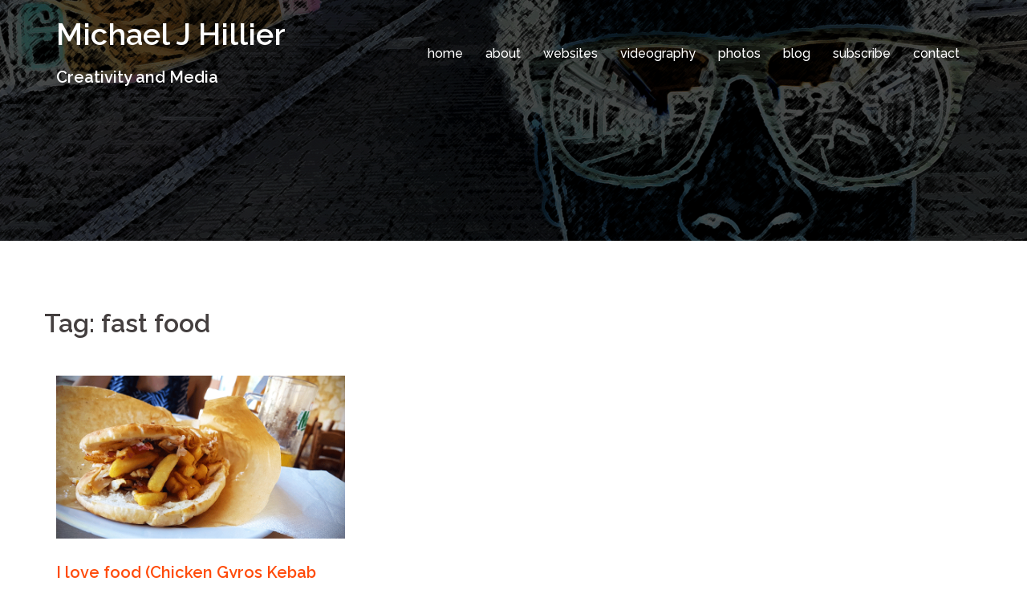

--- FILE ---
content_type: text/html; charset=UTF-8
request_url: http://michaeljhillier.com/tag/fast-food/
body_size: 6619
content:
<!DOCTYPE html>
<html lang="en" prefix="og: http://ogp.me/ns#">
<head>
<meta charset="UTF-8">
<meta name="viewport" content="width=device-width, initial-scale=1">
<link rel="profile" href="http://gmpg.org/xfn/11">
<link rel="pingback" href="http://michaeljhillier.com/xmlrpc.php">
	
<title>fast food Archives | Michael J Hillier</title>

<!-- This site is optimized with the Yoast SEO plugin v4.4 - https://yoast.com/wordpress/plugins/seo/ -->
<link rel="canonical" href="http://michaeljhillier.com/tag/fast-food/" />
<meta property="og:locale" content="en_US" />
<meta property="og:type" content="object" />
<meta property="og:title" content="fast food Archives | Michael J Hillier" />
<meta property="og:url" content="http://michaeljhillier.com/tag/fast-food/" />
<meta property="og:site_name" content="Michael J Hillier" />
<meta name="twitter:card" content="summary" />
<meta name="twitter:title" content="fast food Archives | Michael J Hillier" />
<meta name="twitter:site" content="@michaeljhillier" />
<!-- / Yoast SEO plugin. -->

<link rel='dns-prefetch' href='//fonts.googleapis.com' />
<link rel='dns-prefetch' href='//maxcdn.bootstrapcdn.com' />
<link rel='dns-prefetch' href='//s.w.org' />
<link rel="alternate" type="application/rss+xml" title="Michael J Hillier &raquo; Feed" href="http://michaeljhillier.com/feed/" />
<link rel="alternate" type="application/rss+xml" title="Michael J Hillier &raquo; Comments Feed" href="http://michaeljhillier.com/comments/feed/" />
<link rel="alternate" type="application/rss+xml" title="Michael J Hillier &raquo; fast food Tag Feed" href="http://michaeljhillier.com/tag/fast-food/feed/" />
		<script type="text/javascript">
			window._wpemojiSettings = {"baseUrl":"https:\/\/s.w.org\/images\/core\/emoji\/2.2.1\/72x72\/","ext":".png","svgUrl":"https:\/\/s.w.org\/images\/core\/emoji\/2.2.1\/svg\/","svgExt":".svg","source":{"concatemoji":"http:\/\/michaeljhillier.com\/wp-includes\/js\/wp-emoji-release.min.js?ver=4.7.25"}};
			!function(t,a,e){var r,n,i,o=a.createElement("canvas"),l=o.getContext&&o.getContext("2d");function c(t){var e=a.createElement("script");e.src=t,e.defer=e.type="text/javascript",a.getElementsByTagName("head")[0].appendChild(e)}for(i=Array("flag","emoji4"),e.supports={everything:!0,everythingExceptFlag:!0},n=0;n<i.length;n++)e.supports[i[n]]=function(t){var e,a=String.fromCharCode;if(!l||!l.fillText)return!1;switch(l.clearRect(0,0,o.width,o.height),l.textBaseline="top",l.font="600 32px Arial",t){case"flag":return(l.fillText(a(55356,56826,55356,56819),0,0),o.toDataURL().length<3e3)?!1:(l.clearRect(0,0,o.width,o.height),l.fillText(a(55356,57331,65039,8205,55356,57096),0,0),e=o.toDataURL(),l.clearRect(0,0,o.width,o.height),l.fillText(a(55356,57331,55356,57096),0,0),e!==o.toDataURL());case"emoji4":return l.fillText(a(55357,56425,55356,57341,8205,55357,56507),0,0),e=o.toDataURL(),l.clearRect(0,0,o.width,o.height),l.fillText(a(55357,56425,55356,57341,55357,56507),0,0),e!==o.toDataURL()}return!1}(i[n]),e.supports.everything=e.supports.everything&&e.supports[i[n]],"flag"!==i[n]&&(e.supports.everythingExceptFlag=e.supports.everythingExceptFlag&&e.supports[i[n]]);e.supports.everythingExceptFlag=e.supports.everythingExceptFlag&&!e.supports.flag,e.DOMReady=!1,e.readyCallback=function(){e.DOMReady=!0},e.supports.everything||(r=function(){e.readyCallback()},a.addEventListener?(a.addEventListener("DOMContentLoaded",r,!1),t.addEventListener("load",r,!1)):(t.attachEvent("onload",r),a.attachEvent("onreadystatechange",function(){"complete"===a.readyState&&e.readyCallback()})),(r=e.source||{}).concatemoji?c(r.concatemoji):r.wpemoji&&r.twemoji&&(c(r.twemoji),c(r.wpemoji)))}(window,document,window._wpemojiSettings);
		</script>
		<style type="text/css">
img.wp-smiley,
img.emoji {
	display: inline !important;
	border: none !important;
	box-shadow: none !important;
	height: 1em !important;
	width: 1em !important;
	margin: 0 .07em !important;
	vertical-align: -0.1em !important;
	background: none !important;
	padding: 0 !important;
}
</style>
<link rel='stylesheet' id='sydney-bootstrap-css'  href='http://michaeljhillier.com/wp-content/themes/sydney/css/bootstrap/bootstrap.min.css?ver=1' type='text/css' media='all' />
<link rel='stylesheet' id='fl-builder-layout-497-css'  href='http://michaeljhillier.com/wp-content/uploads/bb-plugin/cache/497-layout.css?ver=8359763fafcc2ae8591ac8e4310baa31' type='text/css' media='all' />
<link rel='stylesheet' id='contact-form-7-css'  href='http://michaeljhillier.com/wp-content/plugins/contact-form-7/includes/css/styles.css?ver=4.7' type='text/css' media='all' />
<link rel='stylesheet' id='dpsp-frontend-style-css'  href='http://michaeljhillier.com/wp-content/plugins/social-pug/assets/css/style-frontend.css?ver=4.7.25' type='text/css' media='all' />
<link rel='stylesheet' id='sydney-body-fonts-css'  href='//fonts.googleapis.com/css?family=Source+Sans+Pro%3A400%2C400italic%2C600&#038;ver=4.7.25' type='text/css' media='all' />
<link rel='stylesheet' id='sydney-headings-fonts-css'  href='//fonts.googleapis.com/css?family=Raleway%3A400%2C500%2C600&#038;ver=4.7.25' type='text/css' media='all' />
<link rel='stylesheet' id='sydney-style-css'  href='http://michaeljhillier.com/wp-content/themes/sydney/style.css?ver=4.7.25' type='text/css' media='all' />
<style id='sydney-style-inline-css' type='text/css'>
.site-title { font-size:38px; }
.site-description { font-size:20px; }
#mainnav ul li a { font-size:16px; }
h1 { font-size:48px; }
h2 { font-size:40px; }
h3 { font-size:32px; }
h4 { font-size:24px; }
h5 { font-size:20px; }
h6 { font-size:18px; }
body { font-size:16px; }
.header-image { background-size:cover;}
.header-image { height:300px; }
.widget-area .widget_fp_social a,#mainnav ul li a:hover, .sydney_contact_info_widget span, .roll-team .team-content .name,.roll-team .team-item .team-pop .team-social li:hover a,.roll-infomation li.address:before,.roll-infomation li.phone:before,.roll-infomation li.email:before,.roll-testimonials .name,.roll-button.border,.roll-button:hover,.roll-icon-list .icon i,.roll-icon-list .content h3 a:hover,.roll-icon-box.white .content h3 a,.roll-icon-box .icon i,.roll-icon-box .content h3 a:hover,.switcher-container .switcher-icon a:focus,.go-top:hover,.hentry .meta-post a:hover,#mainnav > ul > li > a.active, #mainnav > ul > li > a:hover, button:hover, input[type="button"]:hover, input[type="reset"]:hover, input[type="submit"]:hover, .text-color, .social-menu-widget a, .social-menu-widget a:hover, .archive .team-social li a, a, h1 a, h2 a, h3 a, h4 a, h5 a, h6 a { color:#ff4b0a}
.project-filter li a.active, .project-filter li a:hover,.preloader .pre-bounce1, .preloader .pre-bounce2,.roll-team .team-item .team-pop,.roll-progress .progress-animate,.roll-socials li a:hover,.roll-project .project-item .project-pop,.roll-project .project-filter li.active,.roll-project .project-filter li:hover,.roll-button.light:hover,.roll-button.border:hover,.roll-button,.roll-icon-box.white .icon,.owl-theme .owl-controls .owl-page.active span,.owl-theme .owl-controls.clickable .owl-page:hover span,.go-top,.bottom .socials li:hover a,.sidebar .widget:before,.blog-pagination ul li.active,.blog-pagination ul li:hover a,.content-area .hentry:after,.text-slider .maintitle:after,.error-wrap #search-submit:hover,#mainnav .sub-menu li:hover > a,#mainnav ul li ul:after, button, input[type="button"], input[type="reset"], input[type="submit"], .panel-grid-cell .widget-title:after { background-color:#ff4b0a}
.roll-socials li a:hover,.roll-socials li a,.roll-button.light:hover,.roll-button.border,.roll-button,.roll-icon-list .icon,.roll-icon-box .icon,.owl-theme .owl-controls .owl-page span,.comment .comment-detail,.widget-tags .tag-list a:hover,.blog-pagination ul li,.hentry blockquote,.error-wrap #search-submit:hover,textarea:focus,input[type="text"]:focus,input[type="password"]:focus,input[type="datetime"]:focus,input[type="datetime-local"]:focus,input[type="date"]:focus,input[type="month"]:focus,input[type="time"]:focus,input[type="week"]:focus,input[type="number"]:focus,input[type="email"]:focus,input[type="url"]:focus,input[type="search"]:focus,input[type="tel"]:focus,input[type="color"]:focus, button, input[type="button"], input[type="reset"], input[type="submit"], .archive .team-social li a { border-color:#ff4b0a}
.site-header.float-header { background-color:rgba(10,10,10,0.9);}
@media only screen and (max-width: 1024px) { .site-header { background-color:#0a0a0a;}}
.site-title a, .site-title a:hover { color:#ffffff}
.site-description { color:#ffffff}
#mainnav ul li a, #mainnav ul li::before { color:#ffffff}
#mainnav .sub-menu li a { color:#ffffff}
#mainnav .sub-menu li a { background:#1c1c1c}
.text-slider .maintitle, .text-slider .subtitle { color:#ffffff}
body { color:#232323}
#secondary { background-color:#ffffff}
#secondary, #secondary a, #secondary .widget-title { color:#ff4b0a}
.footer-widgets { background-color:#161616}
#sidebar-footer,#sidebar-footer a,.footer-widgets .widget-title { color:#efefef}
.site-footer { background-color:#161616}
.site-footer,.site-footer a { color:#777777}
.overlay { background-color:#000000}
.page-wrap { padding-top:60px;}
.page-wrap { padding-bottom:20px;}

</style>
<link rel='stylesheet' id='sydney-font-awesome-css'  href='http://michaeljhillier.com/wp-content/themes/sydney/fonts/font-awesome.min.css?ver=4.7.25' type='text/css' media='all' />
<!--[if lte IE 9]>
<link rel='stylesheet' id='sydney-ie9-css'  href='http://michaeljhillier.com/wp-content/themes/sydney/css/ie9.css?ver=4.7.25' type='text/css' media='all' />
<![endif]-->
<link rel='stylesheet' id='font-awesome-css'  href='https://maxcdn.bootstrapcdn.com/font-awesome/4.7.0/css/font-awesome.min.css?ver=1.9.4' type='text/css' media='all' />
<link rel='stylesheet' id='wpcw-css'  href='http://michaeljhillier.com/wp-content/plugins/contact-widgets/assets/css/style.min.css?ver=1.0.1' type='text/css' media='all' />
<script type='text/javascript' src='http://michaeljhillier.com/wp-includes/js/jquery/jquery.js?ver=1.12.4'></script>
<script type='text/javascript' src='http://michaeljhillier.com/wp-includes/js/jquery/jquery-migrate.min.js?ver=1.4.1'></script>
<script type='text/javascript' src='http://michaeljhillier.com/wp-content/plugins/social-pug/assets/js/front-end.js?ver=4.7.25'></script>
<link rel='https://api.w.org/' href='http://michaeljhillier.com/wp-json/' />
<link rel="EditURI" type="application/rsd+xml" title="RSD" href="http://michaeljhillier.com/xmlrpc.php?rsd" />
<link rel="wlwmanifest" type="application/wlwmanifest+xml" href="http://michaeljhillier.com/wp-includes/wlwmanifest.xml" /> 
<meta name="generator" content="WordPress 4.7.25" />
<style type="text/css" data-source="Social Pug"></style>	<style type="text/css">
		.header-image {
			background-image: url(http://michaeljhillier.com/wp-content/uploads/2017/02/cropped-Mike-who-animated-dark.png);
			display: block;
		}
		@media only screen and (max-width: 1024px) {
			.header-inner {
				display: block;
			}
			.header-image {
				background-image: none;
				height: auto !important;
			}		
		}
	</style>
	</head>

<body class="archive tag tag-fast-food tag-14">

	<div class="preloader">
	    <div class="spinner">
	        <div class="pre-bounce1"></div>
	        <div class="pre-bounce2"></div>
	    </div>
	</div>
	
<div id="page" class="hfeed site">
	<a class="skip-link screen-reader-text" href="#content">Skip to content</a>

	
	<header id="masthead" class="site-header" role="banner">
		<div class="header-wrap">
            <div class="container">
                <div class="row">
				<div class="col-md-4 col-sm-8 col-xs-12">
		        					<h1 class="site-title"><a href="http://michaeljhillier.com/" rel="home">Michael J Hillier</a></h1>
					<h2 class="site-description">Creativity and Media</h2>	        
		        				</div>
				<div class="col-md-8 col-sm-4 col-xs-12">
					<div class="btn-menu"></div>
					<nav id="mainnav" class="mainnav" role="navigation">
						<div class="menu-primary-menu-container"><ul id="menu-primary-menu" class="menu"><li id="menu-item-170" class="menu-item menu-item-type-post_type menu-item-object-page menu-item-home menu-item-170"><a href="http://michaeljhillier.com/">home</a></li>
<li id="menu-item-172" class="menu-item menu-item-type-post_type menu-item-object-page menu-item-172"><a href="http://michaeljhillier.com/about/">about</a></li>
<li id="menu-item-625" class="menu-item menu-item-type-post_type menu-item-object-page menu-item-625"><a href="http://michaeljhillier.com/website-designer/">websites</a></li>
<li id="menu-item-169" class="menu-item menu-item-type-post_type menu-item-object-page menu-item-169"><a href="http://michaeljhillier.com/videographer/">videography</a></li>
<li id="menu-item-576" class="menu-item menu-item-type-post_type menu-item-object-page menu-item-576"><a href="http://michaeljhillier.com/wedding-photography/">photos</a></li>
<li id="menu-item-166" class="menu-item menu-item-type-post_type menu-item-object-page current_page_parent menu-item-166"><a href="http://michaeljhillier.com/blog/">blog</a></li>
<li id="menu-item-467" class="menu-item menu-item-type-post_type menu-item-object-page menu-item-467"><a href="http://michaeljhillier.com/subscribe/">subscribe</a></li>
<li id="menu-item-171" class="menu-item menu-item-type-post_type menu-item-object-page menu-item-171"><a href="http://michaeljhillier.com/contact/">contact</a></li>
</ul></div>					</nav><!-- #site-navigation -->
				</div>
				</div>
			</div>
		</div>
	</header><!-- #masthead -->

	
	<div class="sydney-hero-area">
				<div class="header-image">
			<div class="overlay"></div>			<img class="header-inner" src="http://michaeljhillier.com/wp-content/uploads/2017/02/cropped-Mike-who-animated-dark.png" width="1920" alt="Michael J Hillier" title="Michael J Hillier">
		</div>
		
			</div>

	
	<div id="content" class="page-wrap">
		<div class="container content-wrapper">
			<div class="row">	
	
	<div id="primary" class="content-area col-md-9 masonry-layout">
		<main id="main" class="post-wrap" role="main">

		
			<header class="page-header">
				<h3 class="archive-title">Tag: fast food</h3>			</header><!-- .page-header -->

			<div class="posts-layout">
			
				
<article id="post-497" class="post-497 post type-post status-publish format-standard has-post-thumbnail hentry category-featured category-uncategorized tag-chicken tag-crete tag-fast-food tag-food tag-greek tag-gyros tag-holiday tag-michael-j-hillier tag-petrino tag-rethymno tag-rethymnon">

			<div class="entry-thumb">
			<a href="http://michaeljhillier.com/i-love-food-chicken-gyros-kebab/" title="I love food (Chicken Gyros Kebab from Petrino, Crete)"><img width="800" height="450" src="http://michaeljhillier.com/wp-content/uploads/2017/03/Chicken-Gyros-Petrino-Crete.png" class="attachment-sydney-large-thumb size-sydney-large-thumb wp-post-image" alt="" srcset="http://michaeljhillier.com/wp-content/uploads/2017/03/Chicken-Gyros-Petrino-Crete.png 800w, http://michaeljhillier.com/wp-content/uploads/2017/03/Chicken-Gyros-Petrino-Crete-300x169.png 300w, http://michaeljhillier.com/wp-content/uploads/2017/03/Chicken-Gyros-Petrino-Crete-768x432.png 768w, http://michaeljhillier.com/wp-content/uploads/2017/03/Chicken-Gyros-Petrino-Crete-230x129.png 230w, http://michaeljhillier.com/wp-content/uploads/2017/03/Chicken-Gyros-Petrino-Crete-350x197.png 350w, http://michaeljhillier.com/wp-content/uploads/2017/03/Chicken-Gyros-Petrino-Crete-480x270.png 480w" sizes="(max-width: 800px) 100vw, 800px" /></a>
		</div>
	
	<header class="entry-header">
		<h2 class="title-post entry-title"><a href="http://michaeljhillier.com/i-love-food-chicken-gyros-kebab/" rel="bookmark">I love food (Chicken Gyros Kebab from Petrino, Crete)</a></h2>
				<div class="meta-post">
			<span class="posted-on">Posted on <a href="http://michaeljhillier.com/i-love-food-chicken-gyros-kebab/" rel="bookmark"><time class="entry-date published" datetime="2017-02-26T19:25:43+00:00">February 26, 2017</time><time class="updated" datetime="2017-04-03T22:19:37+00:00">April 3, 2017</time></a></span><span class="byline"> <span class="author vcard"><a class="url fn n" href="http://michaeljhillier.com/author/admin/">admin</a></span></span><span class="comments-link"><a href="http://michaeljhillier.com/i-love-food-chicken-gyros-kebab/#respond">Leave a comment</a></span><span class="cat-links">Posted in <a href="http://michaeljhillier.com/category/featured/" rel="category tag">Featured</a>, <a href="http://michaeljhillier.com/category/uncategorized/" rel="category tag">Uncategorized</a></span>		</div><!-- .entry-meta -->
			</header><!-- .entry-header -->

	<div class="entry-post">
					<p>Those of you that know me, know that I love eating food. So I may share pics, thoughts and even poetry about my love for good food. Here&#8217;s a pic of a Greek chicken gyros kebab that I had at Petrino while on holiday in Rethymnon, Crete. Great flavour, lovely bread, good price, filled the hole, [&hellip;]</p>
		
			</div><!-- .entry-post -->

	<footer class="entry-footer">
			</footer><!-- .entry-footer -->
</article><!-- #post-## -->
						</div>
			
			
		
		</main><!-- #main -->
	</div><!-- #primary -->

	
			</div>
		</div>
	</div><!-- #content -->

	
			

	
	<div id="sidebar-footer" class="footer-widgets widget-area" role="complementary">
		<div class="container">
							<div class="sidebar-column col-md-4">
					<aside id="nav_menu-5" class="widget widget_nav_menu"><h3 class="widget-title">Menu</h3><div class="menu-sidebar-menu-container"><ul id="menu-sidebar-menu" class="menu"><li id="menu-item-338" class="menu-item menu-item-type-post_type menu-item-object-page menu-item-338"><a href="http://michaeljhillier.com/about/">About Me</a></li>
<li id="menu-item-493" class="menu-item menu-item-type-post_type menu-item-object-page current_page_parent menu-item-493"><a href="http://michaeljhillier.com/blog/">Blog</a></li>
<li id="menu-item-624" class="menu-item menu-item-type-post_type menu-item-object-page menu-item-624"><a href="http://michaeljhillier.com/website-designer/">Website Design</a></li>
<li id="menu-item-335" class="menu-item menu-item-type-post_type menu-item-object-page menu-item-335"><a href="http://michaeljhillier.com/videographer/">Videography</a></li>
<li id="menu-item-577" class="menu-item menu-item-type-post_type menu-item-object-page menu-item-577"><a href="http://michaeljhillier.com/wedding-photography/">Wedding Photos</a></li>
<li id="menu-item-494" class="menu-item menu-item-type-post_type menu-item-object-page menu-item-494"><a href="http://michaeljhillier.com/subscribe/">Subscribe</a></li>
<li id="menu-item-337" class="menu-item menu-item-type-post_type menu-item-object-page menu-item-337"><a href="http://michaeljhillier.com/contact/">Contact Me</a></li>
<li id="menu-item-545" class="menu-item menu-item-type-post_type menu-item-object-page menu-item-545"><a href="http://michaeljhillier.com/terms-of-use/">Terms of Use</a></li>
<li id="menu-item-336" class="menu-item menu-item-type-post_type menu-item-object-page menu-item-home menu-item-336"><a href="http://michaeljhillier.com/">Home</a></li>
</ul></div></aside><aside id="text-18" class="widget widget_text">			<div class="textwidget">Website Designed by <a href="http://michaeljhillier.com/">Michael J. Hillier</a></div>
		</aside>				</div>
				
							<div class="sidebar-column col-md-4">
					<aside id="wpcw_social-6" class="widget wpcw-widgets wpcw-widget-social"><h3 class="widget-title">Social Profiles</h3><ul><li class="has-label"><a href="https://twitter.com/michaeljhillier" target="_blank" title="Visit Michael J Hillier on Twitter"><span class="fa fa-2x fa-twitter"></span>Twitter</a></li><li class="has-label"><a href="https://www.facebook.com/mjhillier" target="_blank" title="Visit Michael J Hillier on Facebook"><span class="fa fa-2x fa-facebook-official"></span>Facebook</a></li><li class="has-label"><a href="https://www.instagram.com/michaeljameshillier/" target="_blank" title="Visit Michael J Hillier on Instagram"><span class="fa fa-2x fa-instagram"></span>Instagram</a></li><li class="has-label"><a href="https://www.linkedin.com/in/michael-j-hillier-9500a35a" target="_blank" title="Visit Michael J Hillier on LinkedIn"><span class="fa fa-2x fa-linkedin-square"></span>LinkedIn</a></li></ul></aside>				</div>
				
							<div class="sidebar-column col-md-4">
					<aside id="sydney_skills-3" class="widget sydney_skills_widget">
		<h3 class="widget-title">Mike Loves</h3>
				<div class="roll-progress">
 			<div class="name">Writing</div>
			<div class="perc">100%</div>
            <div class="progress-bar" data-percent="100" data-waypoint-active="yes">
				<div class="progress-animate"></div>
			</div>
		</div>
		   
				<div class="roll-progress">
 			<div class="name">Web Design</div>
			<div class="perc">100%</div>
            <div class="progress-bar" data-percent="100" data-waypoint-active="yes">
				<div class="progress-animate"></div>
			</div>
		</div>
		 
				<div class="roll-progress">
 			<div class="name">Videography</div>
			<div class="perc">100%</div>
            <div class="progress-bar" data-percent="100" data-waypoint-active="yes">
				<div class="progress-animate"></div>
			</div>
		</div>
		 
				<div class="roll-progress">
 			<div class="name">His Wife</div>
			<div class="perc">101%</div>
            <div class="progress-bar" data-percent="101" data-waypoint-active="yes">
				<div class="progress-animate"></div>
			</div>
		</div>
		 

	</aside>				</div>
				
				
		</div>	
	</div>	
    <a class="go-top"><i class="fa fa-angle-up"></i></a>
		
	<footer id="colophon" class="site-footer" role="contentinfo">
		<div class="site-info container">
			<a href="http://wordpress.org/">Proudly powered by WordPress</a>
			<span class="sep"> | </span>
			Theme: <a href="https://athemes.com/theme/sydney" rel="designer">Sydney</a> by aThemes.		</div><!-- .site-info -->
	</footer><!-- #colophon -->

	
</div><!-- #page -->

<!-- analytics-code google analytics tracking code --><script>
	(function(i,s,o,g,r,a,m){i['GoogleAnalyticsObject']=r;i[r]=i[r]||function(){
			(i[r].q=i[r].q||[]).push(arguments)},i[r].l=1*new Date();a=s.createElement(o),
		m=s.getElementsByTagName(o)[0];a.async=1;a.src=g;m.parentNode.insertBefore(a,m)
	})(window,document,'script','//www.google-analytics.com/analytics.js','ga');

	ga('create', 'UA-93145643-1', 'auto');
	ga('send', 'pageview');

</script><!--  --><script type="text/javascript">

if(typeof jQuery == 'undefined' || typeof jQuery.fn.on == 'undefined') {
	document.write('<script src="http://michaeljhillier.com/wp-content/plugins/beaver-builder-lite-version/js/jquery.js"><\/script>');
	document.write('<script src="http://michaeljhillier.com/wp-content/plugins/beaver-builder-lite-version/js/jquery.migrate.min.js"><\/script>');
}

</script><script type='text/javascript' src='http://michaeljhillier.com/wp-content/uploads/bb-plugin/cache/497-layout.js?ver=8359763fafcc2ae8591ac8e4310baa31'></script>
<script type='text/javascript' src='http://michaeljhillier.com/wp-content/plugins/contact-form-7/includes/js/jquery.form.min.js?ver=3.51.0-2014.06.20'></script>
<script type='text/javascript'>
/* <![CDATA[ */
var _wpcf7 = {"recaptcha":{"messages":{"empty":"Please verify that you are not a robot."}},"cached":"1"};
/* ]]> */
</script>
<script type='text/javascript' src='http://michaeljhillier.com/wp-content/plugins/contact-form-7/includes/js/scripts.js?ver=4.7'></script>
<script type='text/javascript' src='http://michaeljhillier.com/wp-content/themes/sydney/js/scripts.js?ver=4.7.25'></script>
<script type='text/javascript' src='http://michaeljhillier.com/wp-content/themes/sydney/js/main.min.js?ver=20170127'></script>
<script type='text/javascript' src='http://michaeljhillier.com/wp-content/themes/sydney/js/skip-link-focus-fix.js?ver=20130115'></script>
<script type='text/javascript' src='http://michaeljhillier.com/wp-includes/js/imagesloaded.min.js?ver=3.2.0'></script>
<script type='text/javascript' src='http://michaeljhillier.com/wp-includes/js/masonry.min.js?ver=3.3.2'></script>
<script type='text/javascript' src='http://michaeljhillier.com/wp-content/themes/sydney/js/masonry-init.js?ver=4.7.25'></script>
<script type='text/javascript' src='http://michaeljhillier.com/wp-includes/js/wp-embed.min.js?ver=4.7.25'></script>

</body>
</html>

<!-- Performance optimized by W3 Total Cache. Learn more: https://www.w3-edge.com/products/

Page Caching using disk: enhanced

 Served from: michaeljhillier.com @ 2024-12-08 12:13:59 by W3 Total Cache -->

--- FILE ---
content_type: text/css
request_url: http://michaeljhillier.com/wp-content/plugins/social-pug/assets/css/style-frontend.css?ver=4.7.25
body_size: 2422
content:
/*****************************************/
/* General: Fonts
/*****************************************/
@font-face {
	font-family: 'Social Pug';
	src:url('../fonts/socialpug.eot?gd6mr8');
	src:url('../fonts/socialpug.eot?#iefix') format('embedded-opentype'),
		url('../fonts/socialpug.woff') format('woff'),
		url('../fonts/socialpug.ttf') format('truetype'),
		url('../fonts/socialpug.svg#socialpug') format('svg');
	font-weight: normal;
	font-style: normal;
}


/*****************************************/
/* General: Icons
/*****************************************/
.dpsp-network-btn:before {
	font-family: "Social Pug";
	font-style: normal;
	font-weight: normal;

	display: inline-block;
	text-decoration: inherit;
	text-align: center;
	font-variant: normal;
	text-transform: none;
	line-height: 1em;
}

.dpsp-facebook:before {
	content: '\e800';
}

.dpsp-twitter:before {
	content: '\e801';
}

.dpsp-google-plus:before {
	content: '\e802';
}

.dpsp-pinterest:before {
	content: '\e803';
}

/*****************************************/
/* Floating Sidebar Buttons
/*****************************************/
#dpsp-floating-sidebar {
	position: fixed;
	top: 30%;
	z-index: 9998;
}

#dpsp-floating-sidebar.dpsp-position-left {
	left: 0;
}

#dpsp-floating-sidebar.dpsp-position-right {
	right: 0;
}

.dpsp-networks-btns-wrapper.dpsp-networks-btns-sidebar li {
	float: none;
	margin-left: 0;
}

.dpsp-networks-btns-wrapper.dpsp-networks-btns-sidebar .dpsp-network-btn {
	padding: 0;
	width: 40px;
}

.dpsp-networks-btns-wrapper.dpsp-networks-btns-sidebar .dpsp-network-btn:before {
	border-color: transparent !important;
}

.dpsp-networks-btns-wrapper.dpsp-networks-btns-sidebar .dpsp-network-btn.dpsp-has-count:before {
	height: 22px;
	line-height: 22px;
}

.dpsp-button-hover .dpsp-networks-btns-wrapper.dpsp-networks-btns-sidebar .dpsp-network-btn:hover:before {
	color: #fff;
}


/* Sidebar buttons option - rounded */
.dpsp-shape-rounded .dpsp-networks-btns-sidebar .dpsp-network-btn,
.dpsp-shape-rounded .dpsp-networks-btns-sidebar .dpsp-network-btn:before {
	border-radius: 0;
}

.dpsp-position-left.dpsp-shape-rounded .dpsp-networks-btns-sidebar .dpsp-network-btn.dpsp-first,
.dpsp-position-left.dpsp-shape-rounded .dpsp-networks-btns-sidebar .dpsp-network-btn.dpsp-first:before {
	-webkit-border-top-right-radius: 5px;
	-moz-border-radius-topright: 5px;
	border-top-right-radius: 5px;
}

.dpsp-position-left.dpsp-shape-rounded .dpsp-networks-btns-sidebar .dpsp-network-btn.dpsp-last,
.dpsp-position-left.dpsp-shape-rounded .dpsp-networks-btns-sidebar .dpsp-network-btn.dpsp-last:before {
	-webkit-border-bottom-right-radius: 5px;
	-moz-border-radius-bottomright: 5px;
	border-bottom-right-radius: 5px;
}

.dpsp-position-left.dpsp-shape-rounded.dpsp-bottom-spacing .dpsp-networks-btns-sidebar .dpsp-network-btn,
.dpsp-position-left.dpsp-shape-rounded.dpsp-bottom-spacing .dpsp-networks-btns-sidebar .dpsp-network-btn:before {
	-webkit-border-top-right-radius: 5px;
	-moz-border-radius-topright: 5px;
	border-top-right-radius: 5px;
	-webkit-border-bottom-right-radius: 5px;
	-moz-border-radius-bottomright: 5px;
	border-bottom-right-radius: 5px;
}


.dpsp-position-right.dpsp-shape-rounded .dpsp-networks-btns-sidebar .dpsp-network-btn.dpsp-first,
.dpsp-position-right.dpsp-shape-rounded .dpsp-networks-btns-sidebar .dpsp-network-btn.dpsp-first:before {
	-webkit-border-top-left-radius: 5px;
	-moz-border-radius-topleft: 5px;
	border-top-left-radius: 5px;
}

.dpsp-position-right.dpsp-shape-rounded .dpsp-networks-btns-sidebar .dpsp-network-btn.dpsp-last,
.dpsp-position-right.dpsp-shape-rounded .dpsp-networks-btns-sidebar .dpsp-network-btn.dpsp-last:before {
	-webkit-border-bottom-left-radius: 5px;
	-moz-border-radius-bottomleft: 5px;
	border-bottom-left-radius: 5px;
}

.dpsp-position-right.dpsp-shape-rounded.dpsp-bottom-spacing .dpsp-networks-btns-sidebar .dpsp-network-btn,
.dpsp-position-right.dpsp-shape-rounded.dpsp-bottom-spacing .dpsp-networks-btns-sidebar .dpsp-network-btn:before {
	-webkit-border-top-left-radius: 5px;
	-moz-border-radius-topleft: 5px;
	border-top-left-radius: 5px;
	-webkit-border-bottom-left-radius: 5px;
	-moz-border-radius-bottomleft: 5px;
	border-bottom-left-radius: 5px;
}

.dpsp-shape-rounded.dpsp-has-spacing .dpsp-networks-btns-sidebar .dpsp-network-btn:before {
	border-radius: 5px;
}

/* Sidebar buttons option - circle */
#dpsp-floating-sidebar.dpsp-position-left.dpsp-shape-circle {
	left: 12px;
}

#dpsp-floating-sidebar.dpsp-position-right.dpsp-shape-circle {
	right: 10px;
}

/* Sidebar buttons bottom spacing */
.dpsp-bottom-spacing .dpsp-networks-btns-sidebar .dpsp-network-btn {
	margin-bottom: 6px;
}

.dpsp-shape-rounded.dpsp-bottom-spacing .dpsp-networks-btns-sidebar .dpsp-network-btn {
	-webkit-border-top-right-radius: 5px;
	-moz-border-radius-topright: 5px;
	border-top-right-radius: 5px;

	-webkit-border-bottom-right-radius: 5px;
	-moz-border-radius-bottomright: 5px;
	border-bottom-right-radius: 5px;
}

/*
 * Sidebar buttons style 2
 */
#dpsp-floating-sidebar.dpsp-style-2 .dpsp-network-btn:before {
	background: none;
}


/*****************************************/
/* Content Buttons
/*****************************************/
#dpsp-content-top { margin-bottom: 1.2em; }
#dpsp-content-bottom { margin-top: 1.2em; }

.dpsp-share-text { font-weight: bold; margin-bottom: 10px; }

/**************************************************/
/* General button styling, for content and other
/**************************************************/
.dpsp-networks-btns-wrapper {
	list-style: none !important;
	padding: 0 !important;
	margin: 0 !important;
}

.dpsp-networks-btns-wrapper:after {
	content: '';
	display: block;
	height: 0;
	clear: both;
}

.dpsp-networks-btns-wrapper li {
	float: left;
	overflow: hidden;

	-moz-transition: all 0.15s ease-in; 
	-webkit-transition: all 0.15s ease-in; 
	-o-transition: all 0.15s ease-in;
	transition: all 0.15s ease-in;
}

.dpsp-networks-btns-wrapper li:first-child {
	margin-left: 0 !important;
}

/*
 * Share button
 */
.dpsp-networks-btns-wrapper .dpsp-network-btn {
	position: relative;

	display: block;
	text-decoration: none;
	height: 40px;
	min-width: 40px;

	font-family: 'Arial';
	font-weight: bold;
	font-size: 14px;
	line-height: 36px;
	vertical-align: middle;

	padding: 0 25px 0 48px;
	border: 2px solid;
	max-height: 40px;

	width: 100%;
	-moz-box-sizing: border-box;
	box-sizing: border-box;

	-moz-transition: all 0.15s ease-in;
	-webkit-transition: all 0.15s ease-in;
	-o-transition: all 0.15s ease-in;
	transition: all 0.15s ease-in;

	cursor: pointer;
}

.dpsp-networks-btns-wrapper .dpsp-network-btn:hover {
	border: 2px solid;
}

.dpsp-networks-btns-wrapper .dpsp-network-btn:focus {
	border: 2px solid;
	box-shadow: none;
}

.dpsp-networks-btns-wrapper .dpsp-network-btn:after {
	content: '';
	display: block;
	height: 0;
	clear: both;
}


/*
 * Button icon
 */
.dpsp-networks-btns-wrapper .dpsp-network-btn:before {
	position: absolute;
	top: -2px;
	left: -2px;
	float: left;
	display: block;
	font-size: 14px;
	line-height: 36px;
	width: 40px;
	text-align: center;
	vertical-align: middle;
	border: 2px solid;

	-moz-box-sizing: border-box;
	box-sizing: border-box;

	-moz-transition: all 0.15s ease-in; 
	-webkit-transition: all 0.15s ease-in; 
	-o-transition: all 0.15s ease-in;
	transition: all 0.15s ease-in;
}


/*
 * Buttons with no labels
 */
.dpsp-networks-btns-wrapper .dpsp-network-btn.dpsp-no-label {
	padding: 0 18px;
}

.dpsp-networks-btns-wrapper .dpsp-network-btn.dpsp-no-label:before {
	width: auto;
	right: -2px;
}


/*
 * Button label
 */
.dpsp-has-buttons-count .dpsp-networks-btns-wrapper .dpsp-network-label {
	margin-right: 10px;
}

.dpsp-networks-btns-wrapper .dpsp-network-btn .dpsp-network-count {
	font-size: 13px;
}

.dpsp-networks-btns-wrapper.dpsp-networks-btns-sidebar .dpsp-network-btn .dpsp-network-count {
	position: absolute;
	bottom: 0;
	left: 0;
	width: 100%;
	margin-left: 0;
	font-size: 11px;
	text-align: center;
	height: 20px;
	line-height: 20px;
}

.dpsp-networks-btns-wrapper .dpsp-network-btn.dpsp-no-label .dpsp-network-label-wrapper {
	display: none;
}


/*
 * Buttons columns
 */
.dpsp-column-1 .dpsp-networks-btns-wrapper li { width: 100%; }
.dpsp-column-1.dpsp-has-spacing .dpsp-networks-btns-wrapper li { margin-right: 0; }

.dpsp-column-2 .dpsp-networks-btns-wrapper li { width: 50%; }
.dpsp-column-2.dpsp-has-spacing .dpsp-networks-btns-wrapper li { width: 49%; }
.dpsp-column-2 .dpsp-networks-btns-wrapper li:nth-child(2n) { margin-right: 0; }

.dpsp-column-3 .dpsp-networks-btns-wrapper li { width: 33.3333%; }
.dpsp-column-3.dpsp-has-spacing .dpsp-networks-btns-wrapper li { width: 32%; }
.dpsp-column-3 .dpsp-networks-btns-wrapper li:nth-child(3n) { margin-right: 0; }

.dpsp-column-4 .dpsp-networks-btns-wrapper li { width: 25%; }
.dpsp-column-4.dpsp-has-spacing .dpsp-networks-btns-wrapper li { width: 23.5%; }
.dpsp-column-4 .dpsp-networks-btns-wrapper li:nth-child(4n) { margin-right: 0; }

.dpsp-column-2 .dpsp-networks-btns-wrapper .dpsp-network-btn,
.dpsp-column-3 .dpsp-networks-btns-wrapper .dpsp-network-btn,
.dpsp-column-4 .dpsp-networks-btns-wrapper .dpsp-network-btn { padding-right: 10px; }

/*
 * Buttons width no labels
 */
.dpsp-no-labels .dpsp-networks-btns-wrapper .dpsp-network-btn { padding: 0; text-align: center; }
.dpsp-no-labels:not(.dpsp-column-auto) .dpsp-networks-btns-wrapper .dpsp-network-btn:before { position: relative; left: 0; float: none; display: inline-block; }


/* 
 * Buttons colors 
 */
 /* Facebook */
.dpsp-networks-btns-wrapper .dpsp-network-btn.dpsp-facebook:before,
.dpsp-networks-btns-wrapper .dpsp-network-btn.dpsp-facebook {
	border-color: #3a579a;
	color: #3a579a;
}
.dpsp-networks-btns-wrapper .dpsp-network-btn.dpsp-facebook:hover:before,
.dpsp-networks-btns-wrapper .dpsp-network-btn.dpsp-facebook:hover {
	border-color: #334d87;
	color: #334d87;
}
.dpsp-has-icon-background .dpsp-networks-btns-wrapper .dpsp-facebook:before,
.dpsp-has-button-background .dpsp-networks-btns-wrapper .dpsp-facebook {
	background: #3a579a;
	color: #fff;
}
.dpsp-icon-hover .dpsp-networks-btns-wrapper .dpsp-facebook:hover:before,
.dpsp-button-hover .dpsp-networks-btns-wrapper .dpsp-facebook:hover,
.dpsp-has-icon-background .dpsp-networks-btns-wrapper .dpsp-facebook:hover:before,
.dpsp-has-button-background .dpsp-networks-btns-wrapper .dpsp-facebook:hover {
	background: #334d87;
	color: #fff;
}
.dpsp-has-icon-dark .dpsp-networks-btns-wrapper .dpsp-facebook:before {
	background: #334d87;
	border-color: #334d87;
}

/* Twitter */
.dpsp-networks-btns-wrapper .dpsp-network-btn.dpsp-twitter:before,
.dpsp-networks-btns-wrapper .dpsp-network-btn.dpsp-twitter {
	border-color: #00abf0;
	color: #00abf0;
}
.dpsp-networks-btns-wrapper .dpsp-network-btn.dpsp-twitter:hover:before,
.dpsp-networks-btns-wrapper .dpsp-network-btn.dpsp-twitter:hover {
	border-color: #0099d7;
	color: #0099d7;
}
.dpsp-has-icon-background .dpsp-networks-btns-wrapper .dpsp-twitter:before,
.dpsp-has-button-background .dpsp-networks-btns-wrapper .dpsp-twitter {
	background: #00abf0;
	color: #fff;
}
.dpsp-icon-hover .dpsp-networks-btns-wrapper .dpsp-twitter:hover:before,
.dpsp-button-hover .dpsp-networks-btns-wrapper .dpsp-twitter:hover,
.dpsp-has-icon-background .dpsp-networks-btns-wrapper .dpsp-twitter:hover:before,
.dpsp-has-button-background .dpsp-networks-btns-wrapper .dpsp-twitter:hover {
	background: #0099d7;
	color: #fff;
}
.dpsp-has-icon-dark .dpsp-networks-btns-wrapper .dpsp-twitter:before {
	background: #0099d7;
	border-color: #0099d7;
}


/* Google+ */
.dpsp-networks-btns-wrapper .dpsp-network-btn.dpsp-google-plus:before,
.dpsp-networks-btns-wrapper .dpsp-network-btn.dpsp-google-plus {
	border-color: #df4a32;
	color: #df4a32;
}
.dpsp-networks-btns-wrapper .dpsp-network-btn.dpsp-google-plus:hover:before,
.dpsp-networks-btns-wrapper .dpsp-network-btn.dpsp-google-plus:hover {
	border-color: #d63a21;
	color: #d63a21;
}
.dpsp-has-icon-background .dpsp-networks-btns-wrapper .dpsp-google-plus:before,
.dpsp-has-button-background .dpsp-networks-btns-wrapper .dpsp-google-plus {
	background: #df4a32;
	color: #fff;
}
.dpsp-icon-hover .dpsp-networks-btns-wrapper .dpsp-google-plus:hover:before,
.dpsp-button-hover .dpsp-networks-btns-wrapper .dpsp-google-plus:hover,
.dpsp-has-icon-background .dpsp-networks-btns-wrapper .dpsp-google-plus:hover:before,
.dpsp-has-button-background .dpsp-networks-btns-wrapper .dpsp-google-plus:hover {
	background: #d63a21;
	color: #fff;
}
.dpsp-has-icon-dark .dpsp-networks-btns-wrapper .dpsp-google-plus:before {
	background: #d63a21;
	border-color: #d63a21;
}


/* Pinterest */
.dpsp-networks-btns-wrapper .dpsp-network-btn.dpsp-pinterest:before,
.dpsp-networks-btns-wrapper .dpsp-network-btn.dpsp-pinterest {
	border-color: #c92228;
	color: #c92228;
}
.dpsp-networks-btns-wrapper .dpsp-network-btn.dpsp-pinterest:hover:before,
.dpsp-networks-btns-wrapper .dpsp-network-btn.dpsp-pinterest:hover {
	border-color: #b31e24;
	color: #b31e24;
}
.dpsp-has-icon-background .dpsp-networks-btns-wrapper .dpsp-pinterest:before,
.dpsp-has-button-background .dpsp-networks-btns-wrapper .dpsp-pinterest {
	background: #c92228;
	color: #fff;
}
.dpsp-icon-hover .dpsp-networks-btns-wrapper .dpsp-pinterest:hover:before,
.dpsp-button-hover .dpsp-networks-btns-wrapper .dpsp-pinterest:hover,
.dpsp-has-icon-background .dpsp-networks-btns-wrapper .dpsp-pinterest:hover:before,
.dpsp-has-button-background .dpsp-networks-btns-wrapper .dpsp-pinterest:hover {
	background: #b31e24;
	color: #fff;
}
.dpsp-has-icon-dark .dpsp-networks-btns-wrapper .dpsp-pinterest:before {
	background: #b31e24;
	border-color: #b31e24;
}

/* Sidebar needs color white for icons */
.dpsp-has-button-background .dpsp-networks-btns-wrapper.dpsp-networks-btns-sidebar .dpsp-network-btn:before {
	color: #fff;
}

/* 
 * Buttons Shapes
 */
.dpsp-shape-rounded .dpsp-network-btn,
.dpsp-shape-rounded .dpsp-network-btn:before {
	-webkit-border-top-left-radius: 5px;
	-webkit-border-bottom-left-radius: 5px;
	-moz-border-radius-topleft: 5px;
	-moz-border-radius-bottomleft: 5px;
	border-top-left-radius: 5px;
	border-bottom-left-radius: 5px;
}

.dpsp-shape-rounded .dpsp-network-btn,
.dpsp-shape-rounded .dpsp-no-label.dpsp-network-btn:before {
	-webkit-border-top-right-radius: 5px;
	-webkit-border-bottom-right-radius: 5px;
	-moz-border-radius-topright: 5px;
	-moz-border-radius-bottomright: 5px;
	border-top-right-radius: 5px;
	border-bottom-right-radius: 5px;
}

.dpsp-shape-circle .dpsp-network-btn { border-radius: 20px; }
.dpsp-shape-circle .dpsp-network-btn:before { border-radius: 20px; overflow: hidden; }


/* 
 * Buttons Margins/Spacings
 */
.dpsp-has-spacing .dpsp-networks-btns-wrapper li { margin-bottom: 10px; margin-right: 2%; margin-left: 0 !important; }


/*
 * Buttons on mobile
 */
@media screen and ( max-width : 720px ) {
	.dpsp-hide-on-mobile {
		display: none;
	}
}


/*****************************************/
/* Button styles
/*****************************************/

/*
 * Buttons Style 1
 */
.dpsp-button-style-1 .dpsp-network-btn { color: #fff !important; padding-left: 38px; }


/*****************************************/
/* Total shares
/*****************************************/
.dpsp-total-share-wrapper { 
	font-family: 'Arial';
	margin-top: 10px;
	margin-bottom: 10px;
	line-height: 1.345;
	color: #5d6368;
}

.dpsp-total-share-wrapper span {
	display: inline-block;
	font-size: 12px;
	margin-right: 5px;
}

.dpsp-total-share-wrapper .dpsp-total-share-count {
	font-weight: bold;
	font-size: 15px;
}

#dpsp-floating-sidebar .dpsp-total-share-wrapper {
	text-align: center;
}

#dpsp-floating-sidebar .dpsp-total-share-wrapper span {
	display: block;
	margin-right: 0;
}

--- FILE ---
content_type: text/plain
request_url: https://www.google-analytics.com/j/collect?v=1&_v=j102&a=877560471&t=pageview&_s=1&dl=http%3A%2F%2Fmichaeljhillier.com%2Ftag%2Ffast-food%2F&ul=en-us%40posix&dt=fast%20food%20Archives%20%7C%20Michael%20J%20Hillier&sr=1280x720&vp=1280x720&_u=IEBAAEABAAAAACAAI~&jid=2003001094&gjid=709312723&cid=937785761.1769557055&tid=UA-93145643-1&_gid=1212663196.1769557055&_r=1&_slc=1&z=1608734524
body_size: -286
content:
2,cG-70Q2SJG6SC